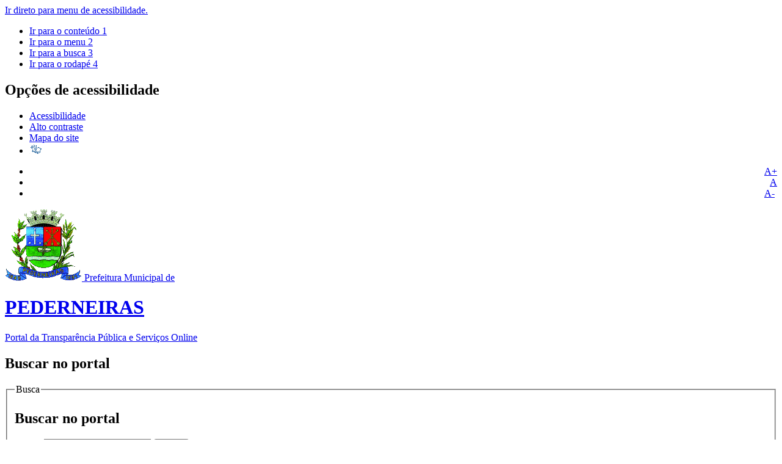

--- FILE ---
content_type: text/html; charset=utf-8
request_url: https://web.pederneiras.sp.gov.br/audiencia-publica-menu/ap-prestacao-de-contas-menu/ap-prestacao-de-contas-2017-menu/72-transparencia-publica/litacoes/leilao
body_size: 36005
content:
<!DOCTYPE html>
<!--[if lt IE 7]>      <html prefix="og: http://ogp.me/ns#" class="no-js lt-ie9 lt-ie8 lt-ie7" lang="pt-br" dir="ltr"> <![endif]-->
<!--[if IE 7]>         <html prefix="og: http://ogp.me/ns#" class="no-js lt-ie9 lt-ie8" lang="pt-br" dir="ltr"> <![endif]-->
<!--[if IE 8]>         <html prefix="og: http://ogp.me/ns#" class="no-js lt-ie9" lang="pt-br" dir="ltr"> <![endif]-->
<!--[if gt IE 8]><!--> <html prefix="og: http://ogp.me/ns#" class="no-js" lang="pt-br" dir="ltr"> <!--<![endif]-->
<head>
    <!--[if lt IE 9]>
    <script src="/templates/padraogoverno01/js/html5shiv.js"></script>
    <![endif]-->
    <link rel="stylesheet" href="/templates/padraogoverno01/bootstrap/css/bootstrap.min.css" type='text/css'/>
    <link rel="stylesheet" href="/templates/padraogoverno01/css/template-azul.css" type='text/css'/>
    		<link rel="stylesheet" href="/templates/padraogoverno01/css/icones-bmp-azul.css" type='text/css'/>
		    <link rel="stylesheet" href="/templates/padraogoverno01/font-awesome/css/font-awesome.min.css" type='text/css'/>
    <!--[if lt IE 10]>
    <link rel="stylesheet" href="/templates/padraogoverno01/css/ie.css" />
    <![endif]-->
    <!--[if lt IE 9]>
    <link rel="stylesheet" href="/templates/padraogoverno01/css/ie8.css" />
    <![endif]-->
    <!--[if lt IE 8]>
    <link rel="stylesheet" href="/templates/padraogoverno01/css/ie7.css" />
    <link rel="stylesheet" href="/font-awesome/css/font-awesome-ie7.min.css" />
    <![endif]-->    
        <base href="https://web.pederneiras.sp.gov.br/audiencia-publica-menu/ap-prestacao-de-contas-menu/ap-prestacao-de-contas-2017-menu/72-transparencia-publica/litacoes/leilao" />
	<meta http-equiv="content-type" content="text/html; charset=utf-8" />
	<meta name="description" content="Portal da Transparência e Serviços" />
	<title>Leilão</title>
	<link href="/audiencia-publica-menu/ap-prestacao-de-contas-menu/ap-prestacao-de-contas-2017-menu/72-transparencia-publica/litacoes/leilao?format=feed&amp;type=rss" rel="alternate" type="application/rss+xml" title="RSS 2.0" />
	<link href="/audiencia-publica-menu/ap-prestacao-de-contas-menu/ap-prestacao-de-contas-2017-menu/72-transparencia-publica/litacoes/leilao?format=feed&amp;type=atom" rel="alternate" type="application/atom+xml" title="Atom 1.0" />
	<link href="/templates/padraogoverno01/favicon.ico" rel="shortcut icon" type="image/vnd.microsoft.icon" />
	<link href="https://web.pederneiras.sp.gov.br/component/search/?Itemid=606&amp;id=72&amp;format=opensearch" rel="search" title="Pesquisa portal_pmp" type="application/opensearchdescription+xml" />
	<link href="/components/com_k2/css/k2.css" rel="stylesheet" type="text/css" />
	<script type="application/json" class="joomla-script-options new">{"csrf.token":"bb396369a029397f3cf6c336c9b446a2","system.paths":{"root":"","base":""}}</script>
	<script src="/media/jui/js/jquery.min.js?7acff86b23dc903a6c2254a5c4d8df51" type="text/javascript"></script>
	<script src="/media/jui/js/jquery-noconflict.js?7acff86b23dc903a6c2254a5c4d8df51" type="text/javascript"></script>
	<script src="/media/jui/js/jquery-migrate.min.js?7acff86b23dc903a6c2254a5c4d8df51" type="text/javascript"></script>
	<script src="/components/com_k2/js/k2.js?v2.6.8&amp;sitepath=/" type="text/javascript"></script>

    <meta content="width=device-width, initial-scale=1.0" name="viewport">
        		<link href='https://web.pederneiras.sp.gov.br/templates/padraogoverno01/css/fontes.css'  rel='stylesheet' type='text/css'>
		
  <!-- Script Aumentar/Diminuir Fonte dos artigos -->

	<script language="javascript">
	function sizeFont(elem,acao){
	// tamanho inicial da fonte (em px)
	var tamInic = 12;
	// tamanho minímo da [b]fonte (em px)
	var tamMin = 4;
	// tamanho máximo da fonte (em px)
	var tamMax = 40;
	// pega o tamanho da fonte. Se não foi setada ainda (primeira vez que a função é executada) terá como tamanho padrão "tamInic"
	if ( document.getElementById(elem).style.fontSize=="" )
		{	var tamFonte = tamInic; }
			else{	var tamFonte = parseInt(document.getElementById(elem).style.fontSize );
		}
		switch(acao){
		// aumenta o tamanho, enquanto for menor que 'tamMax'
		case '+':
		if(tamFonte < tamMax)
				document.getElementById(elem).style.fontSize = (tamFonte + 2) + "px";
					break;
				// diminui o tamanho, enquanto for maior que 'tamMin'
				case '-':
				if(tamFonte > tamMin)
					document.getElementById(elem).style.fontSize = (tamFonte - 2) + "px";
						break;
				//diminui o tamanho, enquanto for maior que 'tamMin'
				case 'default':
				document.getElementById(elem).style.fontSize = (tamFonte = 16) + "px";
					break;


		}	
	}

</script>
  
</head>
  
<div id="conteudo">
  
<body >
    <a class="hide" id="topo" href="#accessibility">Ir direto para menu de acessibilidade.</a>
    <noscript>
      <div class="error minor-font">
        Seu navegador de internet está sem suporte à JavaScript. Por esse motivo algumas funcionalidades do site podem não estar acessíveis.
      </div>
    </noscript>
    <!--[if lt IE 7]><center><strong>Atenção, a versão de seu navegador não é compatível com este sítio. Atualize seu navegador.</strong></center><![endif]-->
    
    <div class="layout">
        <header>
            <div class="container">
                <div class="row-fluid accessibility-language-actions-container">
                    <div class="span6 accessibility-container">
                        <ul id="accessibility">
                            <li>
                                <a accesskey="1" href="#content" id="link-conteudo">
                                    Ir para o conte&uacute;do
                                    <span>1</span>
                                </a>
                            </li>
                            <li>
                                <a accesskey="2" href="#navigation" id="link-navegacao">
                                    Ir para o menu
                                    <span>2</span>
                                </a>
                            </li>
                            <li>
                                <a accesskey="3" href="#portal-searchbox" id="link-buscar">
                                    Ir para a busca
                                    <span>3</span>
                                </a>
                            </li>
                            <li>
                                <a accesskey="4" href="#footer" id="link-rodape">
                                    Ir para o rodap&eacute;
                                    <span>4</span>
                                </a>
                            </li>
                        </ul>
                    </div>
                    <!-- fim div.span6 -->
                    <div class="span6 language-and-actions-container">
                        		<h2 class="hide">Opções de acessibilidade</h2>
		
<ul class="pull-right" id="portal-siteactions">
<li class="item-140"><a href="/acessibilidade" accesskey="5" >Acessibilidade</a></li><li class="item-141 toggle-contraste"><a class="toggle-contraste" href="#"  accesskey="6" >Alto contraste</a></li><li class="item-142"><a href="/mapa-do-site" accesskey="7" >Mapa do site</a></li><li class="item-433"><a href="http://www.vlibras.gov.br/"  accesskey="8" target="_blank" ><img src="/images/vlibras23x16.png" alt="vLibras" /></a></li></ul>
	
                      
<!-- alteração tamanho da fonte - início -->
	<div style="text-align:right;">
		<ul id="accessibility">
			<li> 
				<a href="#" onclick="sizeFont('conteudo','+');" title="Aumentar a fonte">A+</a>
			</li>
			<li> 
				<a href="#" onclick="sizeFont('conteudo','default');" title="Voltar ao tamanho normal">A</a>
			</li>
			<li> 
				<a href="#" onclick="sizeFont('conteudo','-');" title="Diminuir a fonte">A-</a>&nbsp;
			</li>
		</ul>
	</div>
<!-- alteração tamanho da fonte - fim -->                                        
                                           
                  </div>
                    <!-- fim div.span6 -->
                </div>
                <!-- fim .row-fluid -->
                <div class="row-fluid">
                    <div id="logo" class="span8">
                        <a href="https://web.pederneiras.sp.gov.br/" title="PEDERNEIRAS">
                                                        <img src="https://web.pederneiras.sp.gov.br/images/brasao.gif" alt="PEDERNEIRAS" />
                                                        <span class="portal-title-1">Prefeitura Municipal de</span>
                            <h1 class="portal-title corto">PEDERNEIRAS</h1>
                            <span class="portal-description">Portal da Transparência Pública e Serviços Online</span>
                        </a>
                    </div>
                    <!-- fim .span8 -->
                    <div class="span4">
                        	<div id="portal-searchbox" class="row">
    	<h2 class="hidden">Buscar no portal</h2>
    	<form action="/audiencia-publica-menu/ap-prestacao-de-contas-menu/ap-prestacao-de-contas-2017-menu" method="post" class="pull-right">
 	<fieldset>
        <legend class="hide">Busca</legend>
        <h2 class="hidden">Buscar no portal</h2>
        <div class="input-append">
        	<label for="portal-searchbox-field" class="hide">Busca: </label>
        	<input type="text" id="portal-searchbox-field" class="searchField" placeholder="Buscar no portal" title="Buscar no portal" name="searchword">       
            <button type="submit" class="btn searchButton"><span class="hide">Buscar</span><i class="icon-search"></i></button>
		</div>
		<input type="hidden" name="task" value="search" />
		<input type="hidden" name="option" value="com_search" />
		<input type="hidden" name="Itemid" value="606" />
	</fieldset>
</form>
    </div>
		<div id="social-icons" class="row">
    	<h2 class="hidden">Redes Sociais</h2>
    	
<ul class="pull-right">
<li class="portalredes-item item-138"><a href="http://facebook.com/facebook" ><i class="icon-facebook-sign"><span>Facebook</span></i></a></li><li class="portalredes-item item-136"><a href="https://twitter.com/twiiter" ><i class="icon-twitter-sign"><span>Twitter</span></i></a></li></ul>
    </div>
	
                    </div>
                    <!-- fim .span4 -->
                </div>
                <!-- fim .row-fluid -->
            </div>
            <!-- fim div.container -->
            <div class="sobre">
                <div class="container">
                    
                </div>
                <!-- .container -->
            </div>
            <!-- fim .sobre -->
        </header>
        <main>
            <div class="container">
                	<div class="row-fluid">
		<section>
						
<div class="rastro-navegacao row-flutuante">
<a href="/" class="pathway">Página inicial</a> <span class="separator"> &gt; </span> <a href="/audiencia-publica-menu" class="pathway">Audiências Públicas</a> <span class="separator"> &gt; </span> <a href="/audiencia-publica-menu/ap-prestacao-de-contas-menu" class="pathway">Prestação de Contas</a> <span class="separator"> &gt; </span> <a href="/audiencia-publica-menu/ap-prestacao-de-contas-menu/ap-prestacao-de-contas-2017-menu" class="pathway">2017</a> <span class="separator"> &gt; </span> <a href="/audiencia-publica-menu/ap-prestacao-de-contas-menu/ap-prestacao-de-contas-2017-menu/8-transparencia-publica" class="pathway">Transparência Pública</a> <span class="separator"> &gt; </span> <a href="/audiencia-publica-menu/ap-prestacao-de-contas-menu/ap-prestacao-de-contas-2017-menu/9-transparencia-publica/litacoes" class="pathway">Licitações</a> <span class="separator"> &gt; </span> <span>Leilão</span></div>
		</section>
	</div>
	
                <div class="row-fluid">
                                        <div id="navigation" class="span3">
                        <a href="#" class="visible-phone visible-tablet mainmenu-toggle btn"><i class="icon-list"></i>&nbsp;Menu</a>
                        <section id="navigation-section">
                            <span class="hide">Início do menu principal</span>
                            	<nav class="transparencia publica span9">
		<h2 >Transparência Pública <i class="icon-chevron-up visible-phone visible-tablet pull-right"></i></h2><!-- visible-phone visible-tablet -->
		
<ul>
<li class="item-752 parent"><a href="/prestacao-contas-covid19-menu" >Prestação de Contas - COVID19</a></li><li class="item-722 parent"><a href="/prestacao-contas-cip" >CIP - Prestação de Contas</a></li><li class="item-896"><a href="http://transparencia.pederneiras.sp.gov.br" target="_blank" >Dados Variáveis</a></li><li class="item-276"><a href="/meu-municipio-menu" >Meu Município</a></li><li class="item-592 active deeper parent"><a href="/audiencia-publica-menu" >Audiências Públicas</a><ul><li class="item-605 active deeper parent"><a href="/audiencia-publica-menu/ap-prestacao-de-contas-menu" >Prestação de Contas</a><ul><li class="item-1146"><a href="/audiencia-publica-menu/ap-prestacao-de-contas-menu/ap-prestacao-de-contas-2026-menu" >2026</a></li><li class="item-1077"><a href="/audiencia-publica-menu/ap-prestacao-de-contas-menu/ap-prestacao-de-contas-2025-menu" >2025</a></li><li class="item-1029"><a href="/audiencia-publica-menu/ap-prestacao-de-contas-menu/ap-prestacao-de-contas-2024-menu" >2024</a></li><li class="item-978"><a href="/audiencia-publica-menu/ap-prestacao-de-contas-menu/ap-prestacao-de-contas-2023-menu" >2023</a></li><li class="item-930"><a href="/audiencia-publica-menu/ap-prestacao-de-contas-menu/ap-prestacao-de-contas-2022-menu" >2022</a></li><li class="item-839"><a href="/audiencia-publica-menu/ap-prestacao-de-contas-menu/ap-prestacao-de-contas-2021-menu" >2021</a></li><li class="item-801"><a href="/audiencia-publica-menu/ap-prestacao-de-contas-menu/ap-prestacao-de-contas-2020-menu" >2020</a></li><li class="item-691"><a href="/audiencia-publica-menu/ap-prestacao-de-contas-menu/ap-prestacao-de-contas-2019-menu-2" >2019</a></li><li class="item-645"><a href="/audiencia-publica-menu/ap-prestacao-de-contas-menu/ap-prestacao-de-contas-2018-menu" >2018</a></li><li class="item-606 current active"><a href="/audiencia-publica-menu/ap-prestacao-de-contas-menu/ap-prestacao-de-contas-2017-menu" >2017</a></li><li class="item-607"><a href="/audiencia-publica-menu/ap-prestacao-de-contas-menu/ap-prestacao-de-contas-2016-menu" >2016</a></li><li class="item-608"><a href="/audiencia-publica-menu/ap-prestacao-de-contas-menu/ap-prestacao-de-contas-2016-menu-2" >2015</a></li><li class="item-609"><a href="/audiencia-publica-menu/ap-prestacao-de-contas-menu/ap-prestacao-de-contas-2014-menu-3" >2014</a></li></ul></li><li class="item-999 parent"><a href="/audiencia-publica-menu/ap-prestacao-de-contas-menu-2" >Prestação de Contas - Sec. Mun. de Saúde</a></li></ul></li><li class="item-273"><a href="/comissionados-pdf-menu" >Comissionados / Gratificados</a></li><li class="item-286 parent"><a href="/contas-publicas-menu" >Contas Públicas</a></li><li class="item-272"><a href="/gestao-transparente-menu" >Gestão Transparente</a></li><li class="item-654 parent"><a href="/termos-colaboracao-menu" >Termos de Colaboração</a></li><li class="item-1025 parent"><a href="/termo-de-cooperacao" >Termos de Cooperação</a></li><li class="item-750 parent"><a href="/termos-fomento-menu" >Termos de Fomento</a></li><li class="item-277 parent"><a href="/convenios-firmados-menu" >Convênios Firmados</a></li><li class="item-1009 parent"><a href="/convenios-contratos-repasse" >Convênios</a></li><li class="item-853 parent"><a href="/contratos-gestao-menu" >Contratos de Gestão</a></li><li class="item-278 parent"><a href="/concursos-menu" >Concursos e Processos</a></li><li class="item-279"><a href="/legislacao-menu" >Legislação</a></li><li class="item-429"><a href="/recomendacoes-mp" >Recomendações - MP</a></li><li class="item-440"><a href="/fala-cidadao" >Fala Cidadão</a></li><li class="item-441"><a href="/consultar-protocolo" >Consultar Protocolo</a></li><li class="item-528 parent"><a href="/despesas-transparencia" >Despesas</a></li><li class="item-270 parent"><a href="/processo-licitatorio" >Licitações</a></li><li class="item-867 parent"><a href="/obras-andamento-menu" >Obras em Andamento</a></li><li class="item-442 parent"><a href="/contratos-aditivos-menu" >Contratos e Aditivos</a></li><li class="item-1121 parent"><a href="/controle-interno-menu" >Controle Interno</a></li></ul>
	</nav>
		<nav class="serviços span9">
		<h2 >Fiscalização <i class="icon-chevron-up visible-phone visible-tablet pull-right"></i></h2><!-- visible-phone visible-tablet -->
		
<ul>
<li class="item-406"><a href="/nfse-emissao-consulta" >NFSe - Emissão e Consulta</a></li><li class="item-407"><a href="/issweb" >ISSWEB (Tomador)</a></li><li class="item-1002"><a href="https://pederneiras.obaratec.com.br/ords/pmp/f?p=1847:1 " target="_blank" >2ª Via IPTU</a></li><li class="item-405"><a href="/certidoes-pesquisa-debitos" >Certidões, Pesquisa de Débitos e Emissão de Alvará</a></li><li class="item-746"><a href="/declaracao-endereco-tributario" >Modelos de Documentos</a></li><li class="item-268"><a href="https://pederneiras.obaratec.com.br/ords/pmp/f?p=1816:70" target="_blank" >Manuais</a></li><li class="item-687"><a href="/valor-terra-nua-menu" >Valor de Terra Nua (VTN)</a></li><li class="item-269"><a href="/suporte-contribuinte" >Suporte ao Contribuinte</a></li><li class="item-748"><a href="https://vreredesim.sp.gov.br/home" target="_blank" >REDESIM Portal do Integrador Estadual</a></li></ul>
	</nav>
		<nav class="serviços span9">
		<h2 >Meio Ambiente <i class="icon-chevron-up visible-phone visible-tablet pull-right"></i></h2><!-- visible-phone visible-tablet -->
		
<ul>
<li class="item-892 deeper parent"><a href="/agenda-castracao-animais-domesticos-menu" >Agenda de Castração de Animais Domésticos</a><ul><li class="item-1116"><a href="/agenda-castracao-animais-domesticos-menu/agenda-castracao-animais-domesticos-menu-2025" >Exercício - 2025</a></li><li class="item-1048"><a href="/agenda-castracao-animais-domesticos-menu/agenda-castracao-animais-domesticos-menu-2024" >Exercício - 2024</a></li><li class="item-966"><a href="/agenda-castracao-animais-domesticos-menu/agenda-castracao-animais-domesticos-menu-2023" >Exercício - 2023</a></li><li class="item-950"><a href="/agenda-castracao-animais-domesticos-menu/agenda-castracao-animais-domesticos-menu-2022" >Exercício - 2022</a></li><li class="item-893"><a href="/agenda-castracao-animais-domesticos-menu/agenda-castracao-animais-domesticos-menu-2021" >Exercício - 2021</a></li></ul></li><li class="item-1008"><a href="/coleta-seletiva" >Coleta Seletiva</a></li><li class="item-1120"><a href="/codema-meio-ambiente-menu" >COMDEMA - Conselho Municipal de Defesa do Meio Ambiente</a></li><li class="item-1143"><a href="/plano-saneamento-menu" >Plano Municipal de Saneamento Básico</a></li></ul>
	</nav>
		<nav class="serviços span9">
		<h2 >Saude <i class="icon-chevron-up visible-phone visible-tablet pull-right"></i></h2><!-- visible-phone visible-tablet -->
		
<ul>
<li class="item-963"><a href="/filas-consultas-saude-menu" >Filas para consultas com especialistas, exames e cirurgias</a></li><li class="item-1061"><a href="https://saude2.pederneiras.sp.gov.br/portal-divulgacao/pederneiras/" >Estoque de Medicamentos das Farmácias Públicas</a></li><li class="item-1115"><a href="https://web.pederneiras.sp.gov.br/images/arquivos/SAUDE/relacao-medicamentos-remune.pdf" target="_blank" >Relação de Medicamentos - REMUNE</a></li><li class="item-1118 deeper parent"><a href="/plano-municipal-saude-2022-2025" >Plano Municipal de Saúde - 2022 a 2025</a><ul><li class="item-1123"><a href="/plano-municipal-saude-2022-2025/plano-municipal-educacao-2024" >Competência - 2024</a></li></ul></li><li class="item-1126"><a href="/conselho-saude-menu" >Conselho Municipal de Saúde - 2024/2025</a></li><li class="item-1130 deeper parent"><a href="/escala-profissionais-saude-menu" >Escala de Profissionais</a><ul><li class="item-1131 deeper parent"><a href="/escala-profissionais-saude-menu/escala-profissionais-saude-menu-2025" >2025</a><ul><li class="item-1144"><a href="/escala-profissionais-saude-menu/escala-profissionais-saude-menu-2025/escala-profissionais-saude-menu-2025-novembro" >Novembro</a></li><li class="item-1133"><a href="/escala-profissionais-saude-menu/escala-profissionais-saude-menu-2025/escala-profissionais-saude-menu-2025-outubro" >Outubro</a></li><li class="item-1132"><a href="/escala-profissionais-saude-menu/escala-profissionais-saude-menu-2025/escala-profissionais-saude-menu-2025-09" >Setembro</a></li><li class="item-1134"><a href="/escala-profissionais-saude-menu/escala-profissionais-saude-menu-2025/escala-profissionais-saude-menu-2025-agosto" >Agosto</a></li><li class="item-1135"><a href="/escala-profissionais-saude-menu/escala-profissionais-saude-menu-2025/escala-profissionais-saude-menu-2025-julho" >Julho</a></li></ul></li></ul></li></ul>
	</nav>
		<nav class="sobre span9">
		<h2 >Acesso à Informação <i class="icon-chevron-up visible-phone visible-tablet pull-right"></i></h2><!-- visible-phone visible-tablet -->
		
<ul>
<li class="item-116"><a href="/despesas" >Despesas</a></li><li class="item-117"><a href="/licitacoes-e-contratos" >Licitações e contratos</a></li><li class="item-436"><a href="https://portal.pederneiras.sp.gov.br/esic" target="_blank" >e-SIC</a></li><li class="item-120"><a href="/servico-de-informacao-ao-cidadao-sic" >Serviço de Informação ao Cidadão (SIC)</a></li><li class="item-431"><a href="/estrutura-administrativa-mn" >Estrutura Administrativa</a></li><li class="item-1114"><a href="https://web.pederneiras.sp.gov.br/images/arquivos/ti/l3346.pdf" target="_blank" >Lei de Acesso a Informação</a></li></ul>
	</nav>
		<nav class="serviços span9">
		<h2 >Serviços <i class="icon-chevron-up visible-phone visible-tablet pull-right"></i></h2><!-- visible-phone visible-tablet -->
		
<ul>
<li class="item-527"><a href="/cemiterio-menu" >Cemitério</a></li></ul>
	</nav>
		<nav class="educacao span9">
		<h2 >Servidor Público <i class="icon-chevron-up visible-phone visible-tablet pull-right"></i></h2><!-- visible-phone visible-tablet -->
		
<ul>
<li class="item-690"><a href="/emprestimo-consignado-menu" target="_blank" >Empréstimo Consignado</a></li><li class="item-410"><a href="/holerite-comprovante-irrf" >Holerites e Comprovantes IRRF</a></li><li class="item-649"><a href="/transferencia-servidor-menu" >Transferência de Servidor</a></li><li class="item-646"><a href="/banco-de-horas-menu" >Banco de Horas</a></li><li class="item-647"><a href="/jornada-12x36-menu" >Jornada 12x36</a></li><li class="item-689"><a href="/acesso-sistema-requerimento-web-menu" >Requerimento Web (Ponto Digital)</a></li><li class="item-517"><a href="/requisicao-de-materiais" >Requisição de Materiais</a></li><li class="item-1075"><a href="/comunicado-cartao-alimentacao" >COMUNICADO - CARTÃO ALIMENTAÇÃO</a></li><li class="item-1112 deeper parent"><a href="/tecnologia-da-informacao" >Tecnologia da Informação</a><ul><li class="item-1113"><a href="/tecnologia-da-informacao/pdti-menu" >Plano Diretor de Tecnologia da Informação - PDTI</a></li></ul></li><li class="item-1125 deeper parent"><a href="/lgpd-menu" >LGPD - Lei Geral de Proteção de Dados</a><ul><li class="item-1142"><a href="/lgpd-menu/cartilha-menu" >Cartilha LGPD</a></li></ul></li><li class="item-1138 deeper parent"><a href="/sistemas-menu" >Sistemas</a><ul><li class="item-1139"><a href="http://saude.pederneiras.sp.gov.br/" target="_blank" >Sistema Saúde V1</a></li><li class="item-519"><a href="https://saude2.pederneiras.sp.gov.br/login/pederneiras" target="_blank" >Sistema Saúde V2</a></li><li class="item-515"><a href="/sistemas-menu/educacao" >Sistema Educação</a></li></ul></li><li class="item-1141"><a href="/cartilha-lgpd-menu" >Cartilha LGPD</a></li></ul>
	</nav>
		<nav class="educacao span9">
		<h2 >Educação <i class="icon-chevron-up visible-phone visible-tablet pull-right"></i></h2><!-- visible-phone visible-tablet -->
		
<ul>
<li class="item-1067"><a href="/plano-municipal-educacao-menu" >Plano Municipal de Educação</a></li><li class="item-1124"><a href="/monitoramento-pme-menu" >Monitoramento PME</a></li><li class="item-1117"><a href="https://web.pederneiras.sp.gov.br/images/arquivos/EDUCACAO/curriculo-paulista.pdf" target="_blank" >Currículo Paulista</a></li><li class="item-1068"><a href="/lista-espera-creches-menu" >Lista de Espera das Creches</a></li><li class="item-537"><a href="/resolucoes" >Resoluções</a></li><li class="item-1128"><a href="/circular-educacao-menu" >Circular</a></li><li class="item-1119"><a href="/boletim-informativo-menu" >Boletim Informativo</a></li><li class="item-848"><a href="/legislacoes-sme-menu" >Legislações SME</a></li><li class="item-864"><a href="/plano-retorno-aulas-presenciais" >Plano de Retorno às Aulas Presenciais</a></li><li class="item-866"><a href="/cacs-fundeb-menu" >CACS-FUNDEB 2021/2022</a></li><li class="item-998"><a href="/cacs-fundeb-menu-23-26" >CACS-FUNDEB 2023/2026</a></li><li class="item-1006"><a href="/cae-2021-2024-menu" >CAE - Conselho de Alimentação Escolar - 20021/2024</a></li><li class="item-1111"><a href="/cae-2025-2028-menu" >CAE - Conselho de Alimentação Escolar - 20025/2028</a></li><li class="item-1110"><a href="/merenda-escolar-2025-2028" >Merenda Escolar - 2025/2028</a></li><li class="item-1007"><a href="/cme-2022-2024-menu" >CME - Conselho Municipal de Educação - 2022/2024</a></li><li class="item-1063"><a href="/cme-2024-2026-menu" >CME - Conselho Municipal de Educação - 2024/2026</a></li></ul>
	</nav>
		<nav class=" span9">
		<h2 >Sites <i class="icon-chevron-up visible-phone visible-tablet pull-right"></i></h2><!-- visible-phone visible-tablet -->
		
<ul>
<li class="item-411"><a href="http://www.pederneiras.sp.gov.br/" target="_blank" >Site Oficial</a></li><li class="item-408"><a href="http://www.pederneiras.sp.gov.br/bibliosite/" target="_blank" >Biblioteca Municipal</a></li><li class="item-409"><a href="http://baudememorias.pederneiras.sp.gov.br/" target="_blank" >Baú de Memórias</a></li></ul>
	</nav>
		<nav class="transparencia publica span9">
		<h2 >Desenvolvimento Urbano <i class="icon-chevron-up visible-phone visible-tablet pull-right"></i></h2><!-- visible-phone visible-tablet -->
		
<ul>
<li class="item-656 parent"><a href="/du-certidoes-menu" >Certidões</a></li><li class="item-657 parent"><a href="/du-alvara-de-construcao-menu" >Alvará de Construção</a></li><li class="item-658"><a href="/du-alvara-de-demolicao-menu" >Alvará de Demolição</a></li><li class="item-659 parent"><a href="/du-habite-se-menu" >Habite-se</a></li><li class="item-660"><a href="/du-retificacao-area-menu" >Retificação de Área</a></li><li class="item-661"><a href="/du-loteamentos-menu" >Loteamentos</a></li><li class="item-662 parent"><a href="/du-antena-menu" >Antena</a></li><li class="item-663"><a href="/du-estudo-impacto-vizinhanca-menu" >EIV (Estudo de Impacto e Vizinhança)</a></li><li class="item-664"><a href="/du-diretrizes-uso-ocupacao-de-solo-menu" >Diretrizes de Uso e Ocupação de Solo</a></li></ul>
	</nav>
	
                            <span class="hide">Fim do menu principal</span>
                        </section>
                    </div>
                    <!-- fim #navigation.span3 -->
                                        <div id="content" class="span9 internas">
                        <section id="content-section">
                            <span class="hide">Início do conteúdo da página</span>

                            
                            
                                
                                                                <div class="row-fluid">
                                                                            <div class="blog">
	
		<h1 class="borderHeading">		
		Leilão	</h1>
	
			<div class="content-header-options-1 row-fluid">
			<div class="documentByLine">
																						<span class="documentModified">Última atualização em Terça, 09 de Setembro de 2025, 11h43</span>
							
			</div>
		</div>
	
	
	
	
<div class="tile-list-1">
	<div class="items-leading">
					<div class="tileItem leading-0">
				<div class="span10 tileContent">
		
	<div class="tileHeader">
		
					<h2>
									Leilão							</h2>
			</div>

	
	
					<div class="description">
						<p>Selecione no menu ao lado o Exercício desejado.
 
 </p>					
		</div>
				<div class="keywords">
								    	
								<p>Registrado em: <a href="/audiencia-publica-menu/ap-prestacao-de-contas-menu/ap-prestacao-de-contas-2017-menu/72-transparencia-publica/litacoes/leilao">Leilão</a></p>
				
										
				<p>Última atualização em 20/04/2016, 13h35</p>
			
	  </div>
	
	

	
	</div>
<div class="span2 tileInfo">
	<ul>
						<li class="hide">publicado</li>

		<li><i class="icon-fixed-width icon-calendar"></i> 23/03/16</li>
		<li><i class="icon-fixed-width icon-time"></i> 14h20</li>
	</ul>							            								
</div>
			</div>
						</div>
</div>

<div class="row-fluid container-items-more-cat-children">
				<div class="cat-children span12">
				<h3>
		Subcategorias		</h3>
					
	<ul>
								<li class="first">
						<span class="item-title"><a href="/audiencia-publica-menu/ap-prestacao-de-contas-menu/ap-prestacao-de-contas-2017-menu/122-transparencia-publica/litacoes/leilao/ll-2015">
				2015</a>
			</span>

			
			
					</li>
							<li>
						<span class="item-title"><a href="/audiencia-publica-menu/ap-prestacao-de-contas-menu/ap-prestacao-de-contas-2017-menu/123-transparencia-publica/litacoes/leilao/ll-2014">
				2014</a>
			</span>

			
			
					</li>
							<li>
						<span class="item-title"><a href="/audiencia-publica-menu/ap-prestacao-de-contas-menu/ap-prestacao-de-contas-2017-menu/124-transparencia-publica/litacoes/leilao/ll-2013">
				2013</a>
			</span>

			
			
					</li>
							<li>
						<span class="item-title"><a href="/audiencia-publica-menu/ap-prestacao-de-contas-menu/ap-prestacao-de-contas-2017-menu/125-transparencia-publica/litacoes/leilao/ll-2012">
				2012</a>
			</span>

			
			
					</li>
							<li>
						<span class="item-title"><a href="/audiencia-publica-menu/ap-prestacao-de-contas-menu/ap-prestacao-de-contas-2017-menu/126-transparencia-publica/litacoes/leilao/ll-2011">
				2011</a>
			</span>

			
			
					</li>
							<li>
						<span class="item-title"><a href="/audiencia-publica-menu/ap-prestacao-de-contas-menu/ap-prestacao-de-contas-2017-menu/127-transparencia-publica/litacoes/leilao/ll-2010">
				2010</a>
			</span>

			
			
					</li>
							<li>
						<span class="item-title"><a href="/audiencia-publica-menu/ap-prestacao-de-contas-menu/ap-prestacao-de-contas-2017-menu/128-transparencia-publica/litacoes/leilao/ll-2009">
				2009</a>
			</span>

			
			
					</li>
							<li>
						<span class="item-title"><a href="/audiencia-publica-menu/ap-prestacao-de-contas-menu/ap-prestacao-de-contas-2017-menu/129-transparencia-publica/litacoes/leilao/ll-2008">
				2008</a>
			</span>

			
			
					</li>
							<li>
						<span class="item-title"><a href="/audiencia-publica-menu/ap-prestacao-de-contas-menu/ap-prestacao-de-contas-2017-menu/130-transparencia-publica/litacoes/leilao/ll-2007">
				2007</a>
			</span>

			
			
					</li>
							<li>
						<span class="item-title"><a href="/audiencia-publica-menu/ap-prestacao-de-contas-menu/ap-prestacao-de-contas-2017-menu/131-transparencia-publica/litacoes/leilao/ll-2006">
				2006</a>
			</span>

			
			
					</li>
							<li>
						<span class="item-title"><a href="/audiencia-publica-menu/ap-prestacao-de-contas-menu/ap-prestacao-de-contas-2017-menu/132-transparencia-publica/litacoes/leilao/ll-2005">
				2005</a>
			</span>

			
			
					</li>
							<li>
						<span class="item-title"><a href="/processo-licitatorio/leitao-menu/lc-ll-2017">
				2017</a>
			</span>

			
			
					</li>
							<li>
						<span class="item-title"><a href="/processo-licitatorio/leitao-menu/lc-ll-2018">
				2018</a>
			</span>

			
			
					</li>
							<li>
						<span class="item-title"><a href="/processo-licitatorio/leitao-menu/lc-ll-2019">
				2019</a>
			</span>

			
			
					</li>
																<li>
						<span class="item-title"><a href="/processo-licitatorio/leitao-menu/lc-ll-2025">
				2025</a>
			</span>

			
			
					</li>
							</ul>
		</div>
		
</div>



</div>

                                                                    </div>
                                
                                
                            
                            <span class="hide">Fim do conteúdo da página</span>
                        </section>
                    </div>
                    <!-- fim #content.span9 -->
                </div>
                <!-- fim .row-fluid -->
            </div>
            <!-- fim .container -->
        </main>
        <footer>
            <div class="footer-atalhos">
                <div class="container">
                    <div class="pull-right voltar-ao-topo"><a href="#portal-siteactions"><i class="icon-chevron-up"></i>&nbsp;Voltar para o topo</a></div>
                </div>
            </div>
            <div class="container container-menus">
                <div id="footer" class="row footer-menus">
                    <span class="hide">Início da navegação de rodapé</span>
                    	
		<div class="span3">		
			<nav class="row  nav">
				 			
				<h2>Serviços</h2>
								
<ul>
<li class="item-527"><a href="/cemiterio-menu" >Cemitério</a></li></ul>
			</nav>					
		</div>
	
		
		<div class="span3">		
			<nav class="row redes-sociais nav">
				 			
				<h2>Redes Sociais</h2>
								
<ul>
<li class="item-138"><a href="http://facebook.com/facebook" >Facebook</a></li><li class="item-136"><a href="https://twitter.com/twiiter" >Twitter</a></li></ul>
			</nav>					
		</div>
	
		
		<div class="span3">		
			<nav class="row sobre nav">
				 			
				<h2>Sobre o site</h2>
								
<ul>
<li class="item-172"><a href="/acessibilidade" >Acessibilidade</a></li><li class="item-173"><a href="/mapa-do-site" >Mapa do site</a></li></ul>
			</nav>					
		</div>
	
	
                    <span class="hide">Fim da navegação de rodapé</span>
                </div>
                <!-- fim .row -->
            </div>
            <!-- fim .container -->
            <div class="footer-logos">
                <div class="container">
                                                        </div>
            </div>
            <div class="footer-ferramenta">
                <div class="container">
                    <p>Desenvolvido com o CMS de c&oacute;digo aberto <a href="http://www.joomla.org">Joomla</a></p>                </div>
            </div>
            <div class="footer-atalhos visible-phone">
                <div class="container">
                    <span class="hide">Fim do conteúdo da página</span>
                    <div class="pull-right voltar-ao-topo"><a href="#portal-siteactions"><i class="icon-chevron-up"></i>&nbsp;Voltar para o topo</a></div>
                </div>
            </div>
        </footer>
    </div>
    <!-- fim div#wrapper -->
    <!-- scripts principais do template -->
    		<script src="/templates/padraogoverno01/bootstrap/js/bootstrap.min.js" type="text/javascript"></script><noscript>&nbsp;<!-- item para fins de acessibilidade --></noscript>
	    <script src="/templates/padraogoverno01/js/jquery.cookie.js" type="text/javascript"></script><noscript>&nbsp;<!-- item para fins de acessibilidade --></noscript>
	    <script src="/templates/padraogoverno01/js/template.js" type="text/javascript"></script><noscript>&nbsp;<!-- item para fins de acessibilidade --></noscript>
		            <!-- debug -->
    
    </body>
</div>
</html>
